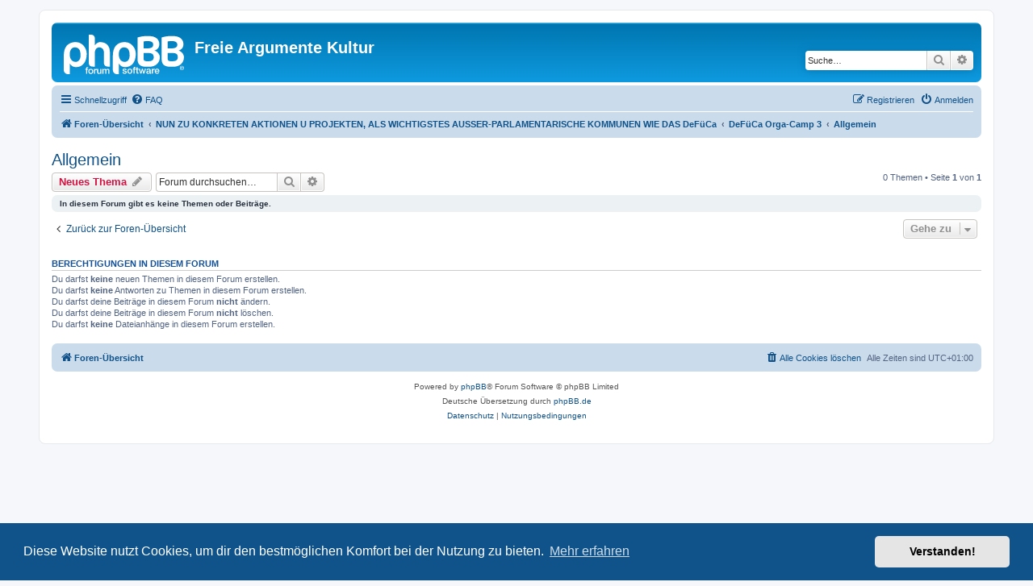

--- FILE ---
content_type: text/html; charset=UTF-8
request_url: https://www.freie-argumente-kultur.net/viewforum.php?f=22&sid=a7d0b7e4cd66954af8e30407ea74efb0
body_size: 59666
content:
<!DOCTYPE html>
<html dir="ltr" lang="de">
<head>
<meta charset="utf-8" />
<meta http-equiv="X-UA-Compatible" content="IE=edge">
<meta name="viewport" content="width=device-width, initial-scale=1" />

<title>Allgemein - Freie Argumente Kultur</title>

	<link rel="alternate" type="application/atom+xml" title="Feed - Freie Argumente Kultur" href="/app.php/feed?sid=0b6b00db0d88a391cd4e43353e3d1a4b">			<link rel="alternate" type="application/atom+xml" title="Feed - Neue Themen" href="/app.php/feed/topics?sid=0b6b00db0d88a391cd4e43353e3d1a4b">	<link rel="alternate" type="application/atom+xml" title="Feed - Aktive Themen" href="/app.php/feed/topics_active?sid=0b6b00db0d88a391cd4e43353e3d1a4b">	<link rel="alternate" type="application/atom+xml" title="Feed - Forum - Allgemein" href="/app.php/feed/forum/22?sid=0b6b00db0d88a391cd4e43353e3d1a4b">		
	<link rel="canonical" href="https://www.freie-argumente-kultur.net/viewforum.php?f=22">

<!--
	phpBB style name: prosilver
	Based on style:   prosilver (this is the default phpBB3 style)
	Original author:  Tom Beddard ( http://www.subBlue.com/ )
	Modified by:
-->

<link href="./assets/css/font-awesome.min.css?assets_version=2" rel="stylesheet">
<link href="./styles/prosilver/theme/stylesheet.css?assets_version=2" rel="stylesheet">
<link href="./styles/prosilver/theme/de/stylesheet.css?assets_version=2" rel="stylesheet">



	<link href="./assets/cookieconsent/cookieconsent.min.css?assets_version=2" rel="stylesheet">

<!--[if lte IE 9]>
	<link href="./styles/prosilver/theme/tweaks.css?assets_version=2" rel="stylesheet">
<![endif]-->





</head>
<body id="phpbb" class="nojs notouch section-viewforum ltr ">


<div id="wrap" class="wrap">
	<a id="top" class="top-anchor" accesskey="t"></a>
	<div id="page-header">
		<div class="headerbar" role="banner">
					<div class="inner">

			<div id="site-description" class="site-description">
		<a id="logo" class="logo" href="./index.php?sid=0b6b00db0d88a391cd4e43353e3d1a4b" title="Foren-Übersicht">
					<span class="site_logo"></span>
				</a>
				<h1>Freie Argumente Kultur</h1>
				<p></p>
				<p class="skiplink"><a href="#start_here">Zum Inhalt</a></p>
			</div>

									<div id="search-box" class="search-box search-header" role="search">
				<form action="./search.php?sid=0b6b00db0d88a391cd4e43353e3d1a4b" method="get" id="search">
				<fieldset>
					<input name="keywords" id="keywords" type="search" maxlength="128" title="Suche nach Wörtern" class="inputbox search tiny" size="20" value="" placeholder="Suche…" />
					<button class="button button-search" type="submit" title="Suche">
						<i class="icon fa-search fa-fw" aria-hidden="true"></i><span class="sr-only">Suche</span>
					</button>
					<a href="./search.php?sid=0b6b00db0d88a391cd4e43353e3d1a4b" class="button button-search-end" title="Erweiterte Suche">
						<i class="icon fa-cog fa-fw" aria-hidden="true"></i><span class="sr-only">Erweiterte Suche</span>
					</a>
					<input type="hidden" name="sid" value="0b6b00db0d88a391cd4e43353e3d1a4b" />

				</fieldset>
				</form>
			</div>
						
			</div>
					</div>
				<div class="navbar" role="navigation">
	<div class="inner">

	<ul id="nav-main" class="nav-main linklist" role="menubar">

		<li id="quick-links" class="quick-links dropdown-container responsive-menu" data-skip-responsive="true">
			<a href="#" class="dropdown-trigger">
				<i class="icon fa-bars fa-fw" aria-hidden="true"></i><span>Schnellzugriff</span>
			</a>
			<div class="dropdown">
				<div class="pointer"><div class="pointer-inner"></div></div>
				<ul class="dropdown-contents" role="menu">
					
											<li class="separator"></li>
																									<li>
								<a href="./search.php?search_id=unanswered&amp;sid=0b6b00db0d88a391cd4e43353e3d1a4b" role="menuitem">
									<i class="icon fa-file-o fa-fw icon-gray" aria-hidden="true"></i><span>Unbeantwortete Themen</span>
								</a>
							</li>
							<li>
								<a href="./search.php?search_id=active_topics&amp;sid=0b6b00db0d88a391cd4e43353e3d1a4b" role="menuitem">
									<i class="icon fa-file-o fa-fw icon-blue" aria-hidden="true"></i><span>Aktive Themen</span>
								</a>
							</li>
							<li class="separator"></li>
							<li>
								<a href="./search.php?sid=0b6b00db0d88a391cd4e43353e3d1a4b" role="menuitem">
									<i class="icon fa-search fa-fw" aria-hidden="true"></i><span>Suche</span>
								</a>
							</li>
					
										<li class="separator"></li>

									</ul>
			</div>
		</li>

				<li data-skip-responsive="true">
			<a href="/app.php/help/faq?sid=0b6b00db0d88a391cd4e43353e3d1a4b" rel="help" title="Häufig gestellte Fragen" role="menuitem">
				<i class="icon fa-question-circle fa-fw" aria-hidden="true"></i><span>FAQ</span>
			</a>
		</li>
						
			<li class="rightside"  data-skip-responsive="true">
			<a href="./ucp.php?mode=login&amp;redirect=viewforum.php%3Ff%3D22&amp;sid=0b6b00db0d88a391cd4e43353e3d1a4b" title="Anmelden" accesskey="x" role="menuitem">
				<i class="icon fa-power-off fa-fw" aria-hidden="true"></i><span>Anmelden</span>
			</a>
		</li>
					<li class="rightside" data-skip-responsive="true">
				<a href="./ucp.php?mode=register&amp;sid=0b6b00db0d88a391cd4e43353e3d1a4b" role="menuitem">
					<i class="icon fa-pencil-square-o  fa-fw" aria-hidden="true"></i><span>Registrieren</span>
				</a>
			</li>
						</ul>

	<ul id="nav-breadcrumbs" class="nav-breadcrumbs linklist navlinks" role="menubar">
				
		
		<li class="breadcrumbs" itemscope itemtype="https://schema.org/BreadcrumbList">

			
							<span class="crumb" itemtype="https://schema.org/ListItem" itemprop="itemListElement" itemscope><a itemprop="item" href="./index.php?sid=0b6b00db0d88a391cd4e43353e3d1a4b" accesskey="h" data-navbar-reference="index"><i class="icon fa-home fa-fw"></i><span itemprop="name">Foren-Übersicht</span></a><meta itemprop="position" content="1" /></span>

											
								<span class="crumb" itemtype="https://schema.org/ListItem" itemprop="itemListElement" itemscope data-forum-id="243"><a itemprop="item" href="./viewforum.php?f=243&amp;sid=0b6b00db0d88a391cd4e43353e3d1a4b"><span itemprop="name">NUN ZU KONKRETEN AKTIONEN U PROJEKTEN, ALS WICHTIGSTES AUSSER-PARLAMENTARISCHE KOMMUNEN WIE DAS DeFüCa</span></a><meta itemprop="position" content="2" /></span>
															
								<span class="crumb" itemtype="https://schema.org/ListItem" itemprop="itemListElement" itemscope data-forum-id="21"><a itemprop="item" href="./viewforum.php?f=21&amp;sid=0b6b00db0d88a391cd4e43353e3d1a4b"><span itemprop="name">DeFüCa Orga-Camp 3</span></a><meta itemprop="position" content="3" /></span>
															
								<span class="crumb" itemtype="https://schema.org/ListItem" itemprop="itemListElement" itemscope data-forum-id="22"><a itemprop="item" href="./viewforum.php?f=22&amp;sid=0b6b00db0d88a391cd4e43353e3d1a4b"><span itemprop="name">Allgemein</span></a><meta itemprop="position" content="4" /></span>
							
					</li>

		
					<li class="rightside responsive-search">
				<a href="./search.php?sid=0b6b00db0d88a391cd4e43353e3d1a4b" title="Zeigt die erweiterten Suchoptionen an" role="menuitem">
					<i class="icon fa-search fa-fw" aria-hidden="true"></i><span class="sr-only">Suche</span>
				</a>
			</li>
			</ul>

	</div>
</div>
	</div>

	
	<a id="start_here" class="anchor"></a>
	<div id="page-body" class="page-body" role="main">
		
		<h2 class="forum-title"><a href="./viewforum.php?f=22&amp;sid=0b6b00db0d88a391cd4e43353e3d1a4b">Allgemein</a></h2>



	<div class="action-bar bar-top">

				
		<a href="./posting.php?mode=post&amp;f=22&amp;sid=0b6b00db0d88a391cd4e43353e3d1a4b" class="button" title="Neues Thema erstellen">
							<span>Neues Thema</span> <i class="icon fa-pencil fa-fw" aria-hidden="true"></i>
					</a>
				
			<div class="search-box" role="search">
			<form method="get" id="forum-search" action="./search.php?sid=0b6b00db0d88a391cd4e43353e3d1a4b">
			<fieldset>
				<input class="inputbox search tiny" type="search" name="keywords" id="search_keywords" size="20" placeholder="Forum durchsuchen…" />
				<button class="button button-search" type="submit" title="Suche">
					<i class="icon fa-search fa-fw" aria-hidden="true"></i><span class="sr-only">Suche</span>
				</button>
				<a href="./search.php?fid%5B%5D=22&amp;sid=0b6b00db0d88a391cd4e43353e3d1a4b" class="button button-search-end" title="Erweiterte Suche">
					<i class="icon fa-cog fa-fw" aria-hidden="true"></i><span class="sr-only">Erweiterte Suche</span>
				</a>
				<input type="hidden" name="fid[0]" value="22" />
<input type="hidden" name="sid" value="0b6b00db0d88a391cd4e43353e3d1a4b" />

			</fieldset>
			</form>
		</div>
	
	<div class="pagination">
				0 Themen
					&bull; Seite <strong>1</strong> von <strong>1</strong>
			</div>

	</div>



		<div class="panel">
		<div class="inner">
		<strong>In diesem Forum gibt es keine Themen oder Beiträge.</strong>
		</div>
	</div>
	


<div class="action-bar actions-jump">
		<p class="jumpbox-return">
		<a href="./index.php?sid=0b6b00db0d88a391cd4e43353e3d1a4b" class="left-box arrow-left" accesskey="r">
			<i class="icon fa-angle-left fa-fw icon-black" aria-hidden="true"></i><span>Zurück zur Foren-Übersicht</span>
		</a>
	</p>
	
		<div class="jumpbox dropdown-container dropdown-container-right dropdown-up dropdown-left dropdown-button-control" id="jumpbox">
			<span title="Gehe zu" class="button button-secondary dropdown-trigger dropdown-select">
				<span>Gehe zu</span>
				<span class="caret"><i class="icon fa-sort-down fa-fw" aria-hidden="true"></i></span>
			</span>
		<div class="dropdown">
			<div class="pointer"><div class="pointer-inner"></div></div>
			<ul class="dropdown-contents">
																				<li><a href="./viewforum.php?f=3&amp;sid=0b6b00db0d88a391cd4e43353e3d1a4b" class="jumpbox-forum-link"> <span> Portal-Bereich MIT &quot;AUFSCHREI-BEREICH GEGEN MANIPULATION&quot; ((noch in Entwicklung))</span></a></li>
																<li><a href="./viewforum.php?f=253&amp;sid=0b6b00db0d88a391cd4e43353e3d1a4b" class="jumpbox-forum-link"> <span> &quot;FrAK-Forum mit KI&quot; für &quot;FrAK ohne Nicht-FrAK!&quot;</span></a></li>
																<li><a href="./viewforum.php?f=255&amp;sid=0b6b00db0d88a391cd4e43353e3d1a4b" class="jumpbox-sub-link"><span class="spacer"></span> <span>&#8627; &nbsp; Andere Themen</span></a></li>
																<li><a href="./viewforum.php?f=256&amp;sid=0b6b00db0d88a391cd4e43353e3d1a4b" class="jumpbox-sub-link"><span class="spacer"></span> <span>&#8627; &nbsp; Entwicklung des FrAK-Forums mit KI</span></a></li>
																<li><a href="./viewforum.php?f=246&amp;sid=0b6b00db0d88a391cd4e43353e3d1a4b" class="jumpbox-forum-link"> <span> Begrüßungsbereich - Welcome area</span></a></li>
																<li><a href="./viewforum.php?f=247&amp;sid=0b6b00db0d88a391cd4e43353e3d1a4b" class="jumpbox-sub-link"><span class="spacer"></span> <span>&#8627; &nbsp; Vorstellung von Menschen - Instruction of people</span></a></li>
																<li><a href="./viewforum.php?f=248&amp;sid=0b6b00db0d88a391cd4e43353e3d1a4b" class="jumpbox-sub-link"><span class="spacer"></span> <span>&#8627; &nbsp; Veranstaltungs-Hinweise</span></a></li>
																<li><a href="./viewforum.php?f=54&amp;sid=0b6b00db0d88a391cd4e43353e3d1a4b" class="jumpbox-cat-link"> <span> Volle Meinungs-Freiheit mit 'Vorhang-System' -- frei dosierter Zugang zu allen Inhalten und AGs</span></a></li>
																<li><a href="./viewforum.php?f=55&amp;sid=0b6b00db0d88a391cd4e43353e3d1a4b" class="jumpbox-sub-link"><span class="spacer"></span> <span>&#8627; &nbsp; System-Theoretisches</span></a></li>
																<li><a href="./viewforum.php?f=56&amp;sid=0b6b00db0d88a391cd4e43353e3d1a4b" class="jumpbox-sub-link"><span class="spacer"></span> <span>&#8627; &nbsp; Inhalts-Bereiche</span></a></li>
																<li><a href="./viewforum.php?f=65&amp;sid=0b6b00db0d88a391cd4e43353e3d1a4b" class="jumpbox-sub-link"><span class="spacer"></span><span class="spacer"></span> <span>&#8627; &nbsp; 'Vorhalle' - Demokratische Offenheits-Theorie</span></a></li>
																<li><a href="./viewforum.php?f=66&amp;sid=0b6b00db0d88a391cd4e43353e3d1a4b" class="jumpbox-sub-link"><span class="spacer"></span><span class="spacer"></span> <span>&#8627; &nbsp; Alles hinter weg-ziehbaren Vorhängen</span></a></li>
																<li><a href="./viewforum.php?f=100&amp;sid=0b6b00db0d88a391cd4e43353e3d1a4b" class="jumpbox-sub-link"><span class="spacer"></span><span class="spacer"></span><span class="spacer"></span> <span>&#8627; &nbsp; Poesie/Gedichte</span></a></li>
																<li><a href="./viewforum.php?f=67&amp;sid=0b6b00db0d88a391cd4e43353e3d1a4b" class="jumpbox-sub-link"><span class="spacer"></span><span class="spacer"></span><span class="spacer"></span> <span>&#8627; &nbsp; Was der Staat zu schlimm finden könnte</span></a></li>
																<li><a href="./viewforum.php?f=68&amp;sid=0b6b00db0d88a391cd4e43353e3d1a4b" class="jumpbox-sub-link"><span class="spacer"></span><span class="spacer"></span><span class="spacer"></span> <span>&#8627; &nbsp; Was man als religiöse Gefühle verletzend empfinden könnte</span></a></li>
																<li><a href="./viewforum.php?f=69&amp;sid=0b6b00db0d88a391cd4e43353e3d1a4b" class="jumpbox-sub-link"><span class="spacer"></span><span class="spacer"></span><span class="spacer"></span> <span>&#8627; &nbsp; Was man als sexuell anstößig empfinden könnte</span></a></li>
																<li><a href="./viewforum.php?f=70&amp;sid=0b6b00db0d88a391cd4e43353e3d1a4b" class="jumpbox-sub-link"><span class="spacer"></span><span class="spacer"></span><span class="spacer"></span> <span>&#8627; &nbsp; Was man als zu gewaltsam empfinden könnte</span></a></li>
																<li><a href="./viewforum.php?f=71&amp;sid=0b6b00db0d88a391cd4e43353e3d1a4b" class="jumpbox-sub-link"><span class="spacer"></span><span class="spacer"></span><span class="spacer"></span> <span>&#8627; &nbsp; Was man als zu unästhetisch empfinden könnte</span></a></li>
																<li><a href="./viewforum.php?f=72&amp;sid=0b6b00db0d88a391cd4e43353e3d1a4b" class="jumpbox-sub-link"><span class="spacer"></span><span class="spacer"></span><span class="spacer"></span> <span>&#8627; &nbsp; Unerlaubte Utopien?</span></a></li>
																<li><a href="./viewforum.php?f=73&amp;sid=0b6b00db0d88a391cd4e43353e3d1a4b" class="jumpbox-sub-link"><span class="spacer"></span><span class="spacer"></span><span class="spacer"></span> <span>&#8627; &nbsp; Zu wilde Fantasien?</span></a></li>
																<li><a href="./viewforum.php?f=74&amp;sid=0b6b00db0d88a391cd4e43353e3d1a4b" class="jumpbox-sub-link"><span class="spacer"></span><span class="spacer"></span><span class="spacer"></span> <span>&#8627; &nbsp; Was man als zu unwissenschaftlich ablehnen mag</span></a></li>
																<li><a href="./viewforum.php?f=57&amp;sid=0b6b00db0d88a391cd4e43353e3d1a4b" class="jumpbox-sub-link"><span class="spacer"></span> <span>&#8627; &nbsp; Arbeits-Gruppen AGs</span></a></li>
																<li><a href="./viewforum.php?f=58&amp;sid=0b6b00db0d88a391cd4e43353e3d1a4b" class="jumpbox-sub-link"><span class="spacer"></span><span class="spacer"></span> <span>&#8627; &nbsp; Freie Argumente-Kultur FrAK</span></a></li>
																<li><a href="./viewforum.php?f=75&amp;sid=0b6b00db0d88a391cd4e43353e3d1a4b" class="jumpbox-sub-link"><span class="spacer"></span><span class="spacer"></span><span class="spacer"></span> <span>&#8627; &nbsp; Allgemein</span></a></li>
																<li><a href="./viewforum.php?f=76&amp;sid=0b6b00db0d88a391cd4e43353e3d1a4b" class="jumpbox-sub-link"><span class="spacer"></span><span class="spacer"></span><span class="spacer"></span> <span>&#8627; &nbsp; Mitteilungen</span></a></li>
																<li><a href="./viewforum.php?f=59&amp;sid=0b6b00db0d88a391cd4e43353e3d1a4b" class="jumpbox-sub-link"><span class="spacer"></span><span class="spacer"></span> <span>&#8627; &nbsp; IT</span></a></li>
																<li><a href="./viewforum.php?f=78&amp;sid=0b6b00db0d88a391cd4e43353e3d1a4b" class="jumpbox-sub-link"><span class="spacer"></span><span class="spacer"></span><span class="spacer"></span> <span>&#8627; &nbsp; Allgemein</span></a></li>
																<li><a href="./viewforum.php?f=79&amp;sid=0b6b00db0d88a391cd4e43353e3d1a4b" class="jumpbox-sub-link"><span class="spacer"></span><span class="spacer"></span><span class="spacer"></span> <span>&#8627; &nbsp; Mitteilungen</span></a></li>
																<li><a href="./viewforum.php?f=60&amp;sid=0b6b00db0d88a391cd4e43353e3d1a4b" class="jumpbox-sub-link"><span class="spacer"></span><span class="spacer"></span> <span>&#8627; &nbsp; Autarkie - Ganzheitl. Perma-Kultur</span></a></li>
																<li><a href="./viewforum.php?f=81&amp;sid=0b6b00db0d88a391cd4e43353e3d1a4b" class="jumpbox-sub-link"><span class="spacer"></span><span class="spacer"></span><span class="spacer"></span> <span>&#8627; &nbsp; Allgemein</span></a></li>
																<li><a href="./viewforum.php?f=82&amp;sid=0b6b00db0d88a391cd4e43353e3d1a4b" class="jumpbox-sub-link"><span class="spacer"></span><span class="spacer"></span><span class="spacer"></span> <span>&#8627; &nbsp; Mitteilungen</span></a></li>
																<li><a href="./viewforum.php?f=61&amp;sid=0b6b00db0d88a391cd4e43353e3d1a4b" class="jumpbox-sub-link"><span class="spacer"></span><span class="spacer"></span> <span>&#8627; &nbsp; Corona</span></a></li>
																<li><a href="./viewforum.php?f=84&amp;sid=0b6b00db0d88a391cd4e43353e3d1a4b" class="jumpbox-sub-link"><span class="spacer"></span><span class="spacer"></span><span class="spacer"></span> <span>&#8627; &nbsp; Allgemein</span></a></li>
																<li><a href="./viewforum.php?f=85&amp;sid=0b6b00db0d88a391cd4e43353e3d1a4b" class="jumpbox-sub-link"><span class="spacer"></span><span class="spacer"></span><span class="spacer"></span> <span>&#8627; &nbsp; Mitteilungen</span></a></li>
																<li><a href="./viewforum.php?f=62&amp;sid=0b6b00db0d88a391cd4e43353e3d1a4b" class="jumpbox-sub-link"><span class="spacer"></span><span class="spacer"></span> <span>&#8627; &nbsp; Inner-systemische Reformen</span></a></li>
																<li><a href="./viewforum.php?f=87&amp;sid=0b6b00db0d88a391cd4e43353e3d1a4b" class="jumpbox-sub-link"><span class="spacer"></span><span class="spacer"></span><span class="spacer"></span> <span>&#8627; &nbsp; Allgemein</span></a></li>
																<li><a href="./viewforum.php?f=88&amp;sid=0b6b00db0d88a391cd4e43353e3d1a4b" class="jumpbox-sub-link"><span class="spacer"></span><span class="spacer"></span><span class="spacer"></span> <span>&#8627; &nbsp; Mitteilungen</span></a></li>
																<li><a href="./viewforum.php?f=63&amp;sid=0b6b00db0d88a391cd4e43353e3d1a4b" class="jumpbox-sub-link"><span class="spacer"></span><span class="spacer"></span> <span>&#8627; &nbsp; Außer-systemischer Wandel bzw. Metamorphose</span></a></li>
																<li><a href="./viewforum.php?f=90&amp;sid=0b6b00db0d88a391cd4e43353e3d1a4b" class="jumpbox-sub-link"><span class="spacer"></span><span class="spacer"></span><span class="spacer"></span> <span>&#8627; &nbsp; Allgemein</span></a></li>
																<li><a href="./viewforum.php?f=91&amp;sid=0b6b00db0d88a391cd4e43353e3d1a4b" class="jumpbox-sub-link"><span class="spacer"></span><span class="spacer"></span><span class="spacer"></span> <span>&#8627; &nbsp; Mitteilungen</span></a></li>
																<li><a href="./viewforum.php?f=64&amp;sid=0b6b00db0d88a391cd4e43353e3d1a4b" class="jumpbox-sub-link"><span class="spacer"></span><span class="spacer"></span> <span>&#8627; &nbsp; Lebens-Schule</span></a></li>
																<li><a href="./viewforum.php?f=93&amp;sid=0b6b00db0d88a391cd4e43353e3d1a4b" class="jumpbox-sub-link"><span class="spacer"></span><span class="spacer"></span><span class="spacer"></span> <span>&#8627; &nbsp; Allgemein</span></a></li>
																<li><a href="./viewforum.php?f=94&amp;sid=0b6b00db0d88a391cd4e43353e3d1a4b" class="jumpbox-sub-link"><span class="spacer"></span><span class="spacer"></span><span class="spacer"></span> <span>&#8627; &nbsp; Mitteilungen</span></a></li>
																<li><a href="./viewforum.php?f=101&amp;sid=0b6b00db0d88a391cd4e43353e3d1a4b" class="jumpbox-sub-link"><span class="spacer"></span><span class="spacer"></span> <span>&#8627; &nbsp; Transformations-Umgang mit Geld u Vermögen, Land-Befreiung etc</span></a></li>
																<li><a href="./viewforum.php?f=102&amp;sid=0b6b00db0d88a391cd4e43353e3d1a4b" class="jumpbox-sub-link"><span class="spacer"></span><span class="spacer"></span><span class="spacer"></span> <span>&#8627; &nbsp; Allgemein</span></a></li>
																<li><a href="./viewforum.php?f=103&amp;sid=0b6b00db0d88a391cd4e43353e3d1a4b" class="jumpbox-sub-link"><span class="spacer"></span><span class="spacer"></span><span class="spacer"></span> <span>&#8627; &nbsp; Mitteilungen</span></a></li>
																<li><a href="./viewforum.php?f=106&amp;sid=0b6b00db0d88a391cd4e43353e3d1a4b" class="jumpbox-sub-link"><span class="spacer"></span><span class="spacer"></span> <span>&#8627; &nbsp; &quot;Terrania&quot;, das &quot;Bündnis freier Menschen für freie Erde&quot; statt Staats-Strukturen</span></a></li>
																<li><a href="./viewforum.php?f=107&amp;sid=0b6b00db0d88a391cd4e43353e3d1a4b" class="jumpbox-sub-link"><span class="spacer"></span><span class="spacer"></span><span class="spacer"></span> <span>&#8627; &nbsp; Allgemein</span></a></li>
																<li><a href="./viewforum.php?f=108&amp;sid=0b6b00db0d88a391cd4e43353e3d1a4b" class="jumpbox-sub-link"><span class="spacer"></span><span class="spacer"></span><span class="spacer"></span> <span>&#8627; &nbsp; Mitteilungen</span></a></li>
																<li><a href="./viewforum.php?f=110&amp;sid=0b6b00db0d88a391cd4e43353e3d1a4b" class="jumpbox-sub-link"><span class="spacer"></span><span class="spacer"></span> <span>&#8627; &nbsp; &quot;&quot;NS4F&quot; u &quot;Weltrat der Weisen&quot;: Soziobiologie, &quot;Wohlfühl-Stimme&quot;, &quot;aufgeklärte Schenker-Bonobo-Kommunen&quot; usw</span></a></li>
																<li><a href="./viewforum.php?f=112&amp;sid=0b6b00db0d88a391cd4e43353e3d1a4b" class="jumpbox-sub-link"><span class="spacer"></span><span class="spacer"></span><span class="spacer"></span> <span>&#8627; &nbsp; Allgemein</span></a></li>
																<li><a href="./viewforum.php?f=113&amp;sid=0b6b00db0d88a391cd4e43353e3d1a4b" class="jumpbox-sub-link"><span class="spacer"></span><span class="spacer"></span><span class="spacer"></span> <span>&#8627; &nbsp; Mitteilungen</span></a></li>
																<li><a href="./viewforum.php?f=111&amp;sid=0b6b00db0d88a391cd4e43353e3d1a4b" class="jumpbox-sub-link"><span class="spacer"></span><span class="spacer"></span> <span>&#8627; &nbsp; &quot;F4F&quot; u &quot;XR (Radicals)&quot;: &quot;Satyagraha fürs (Über-)Leben&quot; im Sinne von Gandhi?</span></a></li>
																<li><a href="./viewforum.php?f=115&amp;sid=0b6b00db0d88a391cd4e43353e3d1a4b" class="jumpbox-sub-link"><span class="spacer"></span><span class="spacer"></span><span class="spacer"></span> <span>&#8627; &nbsp; Allgemein</span></a></li>
																<li><a href="./viewforum.php?f=116&amp;sid=0b6b00db0d88a391cd4e43353e3d1a4b" class="jumpbox-sub-link"><span class="spacer"></span><span class="spacer"></span><span class="spacer"></span> <span>&#8627; &nbsp; Mitteilungen</span></a></li>
																<li><a href="./viewforum.php?f=118&amp;sid=0b6b00db0d88a391cd4e43353e3d1a4b" class="jumpbox-sub-link"><span class="spacer"></span><span class="spacer"></span> <span>&#8627; &nbsp; &quot;Querdenker&quot;, &quot;Gerade-&quot; u &quot;Weiterdenker&quot;: emanzipative Schnitt-Mengen nutzen</span></a></li>
																<li><a href="./viewforum.php?f=123&amp;sid=0b6b00db0d88a391cd4e43353e3d1a4b" class="jumpbox-sub-link"><span class="spacer"></span><span class="spacer"></span><span class="spacer"></span> <span>&#8627; &nbsp; Allgemein</span></a></li>
																<li><a href="./viewforum.php?f=124&amp;sid=0b6b00db0d88a391cd4e43353e3d1a4b" class="jumpbox-sub-link"><span class="spacer"></span><span class="spacer"></span><span class="spacer"></span> <span>&#8627; &nbsp; Mitteilungen</span></a></li>
																<li><a href="./viewforum.php?f=119&amp;sid=0b6b00db0d88a391cd4e43353e3d1a4b" class="jumpbox-sub-link"><span class="spacer"></span><span class="spacer"></span> <span>&#8627; &nbsp; Die &quot;Gandhi-Nachfolge-Bewegung&quot;, &quot;Arche&quot; etc.: gläubige Anarcho-Kommunisten</span></a></li>
																<li><a href="./viewforum.php?f=120&amp;sid=0b6b00db0d88a391cd4e43353e3d1a4b" class="jumpbox-sub-link"><span class="spacer"></span><span class="spacer"></span><span class="spacer"></span> <span>&#8627; &nbsp; Allgemein</span></a></li>
																<li><a href="./viewforum.php?f=121&amp;sid=0b6b00db0d88a391cd4e43353e3d1a4b" class="jumpbox-sub-link"><span class="spacer"></span><span class="spacer"></span><span class="spacer"></span> <span>&#8627; &nbsp; Mitteilungen</span></a></li>
																<li><a href="./viewforum.php?f=126&amp;sid=0b6b00db0d88a391cd4e43353e3d1a4b" class="jumpbox-sub-link"><span class="spacer"></span><span class="spacer"></span> <span>&#8627; &nbsp; FreieArgumenteKultur(FrAK)-Partei</span></a></li>
																<li><a href="./viewforum.php?f=128&amp;sid=0b6b00db0d88a391cd4e43353e3d1a4b" class="jumpbox-sub-link"><span class="spacer"></span><span class="spacer"></span><span class="spacer"></span> <span>&#8627; &nbsp; Allgemein</span></a></li>
																<li><a href="./viewforum.php?f=129&amp;sid=0b6b00db0d88a391cd4e43353e3d1a4b" class="jumpbox-sub-link"><span class="spacer"></span><span class="spacer"></span><span class="spacer"></span> <span>&#8627; &nbsp; Mitteilungen</span></a></li>
																<li><a href="./viewforum.php?f=127&amp;sid=0b6b00db0d88a391cd4e43353e3d1a4b" class="jumpbox-sub-link"><span class="spacer"></span><span class="spacer"></span> <span>&#8627; &nbsp; &quot;H.e.l.f.a&quot;, &quot;Schenker-Bewegung&quot; u Wesens-Verwandtes</span></a></li>
																<li><a href="./viewforum.php?f=131&amp;sid=0b6b00db0d88a391cd4e43353e3d1a4b" class="jumpbox-sub-link"><span class="spacer"></span><span class="spacer"></span><span class="spacer"></span> <span>&#8627; &nbsp; Allgemein</span></a></li>
																<li><a href="./viewforum.php?f=132&amp;sid=0b6b00db0d88a391cd4e43353e3d1a4b" class="jumpbox-sub-link"><span class="spacer"></span><span class="spacer"></span><span class="spacer"></span> <span>&#8627; &nbsp; Mitteilungen</span></a></li>
																<li><a href="./viewforum.php?f=134&amp;sid=0b6b00db0d88a391cd4e43353e3d1a4b" class="jumpbox-sub-link"><span class="spacer"></span><span class="spacer"></span> <span>&#8627; &nbsp; &quot;Erd-Charta&quot;-Initiative</span></a></li>
																<li><a href="./viewforum.php?f=135&amp;sid=0b6b00db0d88a391cd4e43353e3d1a4b" class="jumpbox-sub-link"><span class="spacer"></span><span class="spacer"></span><span class="spacer"></span> <span>&#8627; &nbsp; Allgemein</span></a></li>
																<li><a href="./viewforum.php?f=136&amp;sid=0b6b00db0d88a391cd4e43353e3d1a4b" class="jumpbox-sub-link"><span class="spacer"></span><span class="spacer"></span><span class="spacer"></span> <span>&#8627; &nbsp; Mitteilungen</span></a></li>
																<li><a href="./viewforum.php?f=151&amp;sid=0b6b00db0d88a391cd4e43353e3d1a4b" class="jumpbox-sub-link"><span class="spacer"></span><span class="spacer"></span> <span>&#8627; &nbsp; Truthparency International</span></a></li>
																<li><a href="./viewforum.php?f=152&amp;sid=0b6b00db0d88a391cd4e43353e3d1a4b" class="jumpbox-sub-link"><span class="spacer"></span><span class="spacer"></span><span class="spacer"></span> <span>&#8627; &nbsp; Allgemein</span></a></li>
																<li><a href="./viewforum.php?f=153&amp;sid=0b6b00db0d88a391cd4e43353e3d1a4b" class="jumpbox-sub-link"><span class="spacer"></span><span class="spacer"></span><span class="spacer"></span> <span>&#8627; &nbsp; Mitteilungen</span></a></li>
																<li><a href="./viewforum.php?f=157&amp;sid=0b6b00db0d88a391cd4e43353e3d1a4b" class="jumpbox-sub-link"><span class="spacer"></span><span class="spacer"></span> <span>&#8627; &nbsp; AG über das Verhältnis zw Einzel-Aktionen und Struktur-Wandel</span></a></li>
																<li><a href="./viewforum.php?f=158&amp;sid=0b6b00db0d88a391cd4e43353e3d1a4b" class="jumpbox-sub-link"><span class="spacer"></span><span class="spacer"></span><span class="spacer"></span> <span>&#8627; &nbsp; Allgemein</span></a></li>
																<li><a href="./viewforum.php?f=159&amp;sid=0b6b00db0d88a391cd4e43353e3d1a4b" class="jumpbox-sub-link"><span class="spacer"></span><span class="spacer"></span><span class="spacer"></span> <span>&#8627; &nbsp; Mitteilungen</span></a></li>
																<li><a href="./viewforum.php?f=161&amp;sid=0b6b00db0d88a391cd4e43353e3d1a4b" class="jumpbox-sub-link"><span class="spacer"></span><span class="spacer"></span> <span>&#8627; &nbsp; AG Veranstaltungs-Hinweise</span></a></li>
																<li><a href="./viewforum.php?f=162&amp;sid=0b6b00db0d88a391cd4e43353e3d1a4b" class="jumpbox-sub-link"><span class="spacer"></span><span class="spacer"></span><span class="spacer"></span> <span>&#8627; &nbsp; Allgemein</span></a></li>
																<li><a href="./viewforum.php?f=163&amp;sid=0b6b00db0d88a391cd4e43353e3d1a4b" class="jumpbox-sub-link"><span class="spacer"></span><span class="spacer"></span><span class="spacer"></span> <span>&#8627; &nbsp; Mitteilungen</span></a></li>
																<li><a href="./viewforum.php?f=166&amp;sid=0b6b00db0d88a391cd4e43353e3d1a4b" class="jumpbox-sub-link"><span class="spacer"></span><span class="spacer"></span> <span>&#8627; &nbsp; AG Organisations-Strukturen</span></a></li>
																<li><a href="./viewforum.php?f=167&amp;sid=0b6b00db0d88a391cd4e43353e3d1a4b" class="jumpbox-sub-link"><span class="spacer"></span><span class="spacer"></span><span class="spacer"></span> <span>&#8627; &nbsp; Allgemein</span></a></li>
																<li><a href="./viewforum.php?f=168&amp;sid=0b6b00db0d88a391cd4e43353e3d1a4b" class="jumpbox-sub-link"><span class="spacer"></span><span class="spacer"></span><span class="spacer"></span> <span>&#8627; &nbsp; Mitteilungen</span></a></li>
																<li><a href="./viewforum.php?f=205&amp;sid=0b6b00db0d88a391cd4e43353e3d1a4b" class="jumpbox-sub-link"><span class="spacer"></span><span class="spacer"></span> <span>&#8627; &nbsp; AG Vegetarismus - Veganismus - Fleisch-Essen</span></a></li>
																<li><a href="./viewforum.php?f=206&amp;sid=0b6b00db0d88a391cd4e43353e3d1a4b" class="jumpbox-sub-link"><span class="spacer"></span><span class="spacer"></span><span class="spacer"></span> <span>&#8627; &nbsp; Öffentliche Diskussion</span></a></li>
																<li><a href="./viewforum.php?f=207&amp;sid=0b6b00db0d88a391cd4e43353e3d1a4b" class="jumpbox-sub-link"><span class="spacer"></span><span class="spacer"></span><span class="spacer"></span> <span>&#8627; &nbsp; Mitteilungen</span></a></li>
																<li><a href="./viewforum.php?f=209&amp;sid=0b6b00db0d88a391cd4e43353e3d1a4b" class="jumpbox-sub-link"><span class="spacer"></span><span class="spacer"></span> <span>&#8627; &nbsp; AG für möglichst unideologischen u inklusiven Anti-Faschismus</span></a></li>
																<li><a href="./viewforum.php?f=210&amp;sid=0b6b00db0d88a391cd4e43353e3d1a4b" class="jumpbox-sub-link"><span class="spacer"></span><span class="spacer"></span><span class="spacer"></span> <span>&#8627; &nbsp; Öffentliche Diskussion</span></a></li>
																<li><a href="./viewforum.php?f=211&amp;sid=0b6b00db0d88a391cd4e43353e3d1a4b" class="jumpbox-sub-link"><span class="spacer"></span><span class="spacer"></span><span class="spacer"></span> <span>&#8627; &nbsp; Mitteilungen</span></a></li>
																<li><a href="./viewforum.php?f=213&amp;sid=0b6b00db0d88a391cd4e43353e3d1a4b" class="jumpbox-sub-link"><span class="spacer"></span><span class="spacer"></span> <span>&#8627; &nbsp; AG für möglichst unideologischen u inklusiven Anti-Rassismus</span></a></li>
																<li><a href="./viewforum.php?f=214&amp;sid=0b6b00db0d88a391cd4e43353e3d1a4b" class="jumpbox-sub-link"><span class="spacer"></span><span class="spacer"></span><span class="spacer"></span> <span>&#8627; &nbsp; Öffentliche Diskussion</span></a></li>
																<li><a href="./viewforum.php?f=215&amp;sid=0b6b00db0d88a391cd4e43353e3d1a4b" class="jumpbox-sub-link"><span class="spacer"></span><span class="spacer"></span><span class="spacer"></span> <span>&#8627; &nbsp; Mitteilungen</span></a></li>
																<li><a href="./viewforum.php?f=217&amp;sid=0b6b00db0d88a391cd4e43353e3d1a4b" class="jumpbox-sub-link"><span class="spacer"></span><span class="spacer"></span> <span>&#8627; &nbsp; AG für möglichst unideologische und inklusive Geschlechter-Emanzipation</span></a></li>
																<li><a href="./viewforum.php?f=218&amp;sid=0b6b00db0d88a391cd4e43353e3d1a4b" class="jumpbox-sub-link"><span class="spacer"></span><span class="spacer"></span><span class="spacer"></span> <span>&#8627; &nbsp; Öffentliche Diskussion</span></a></li>
																<li><a href="./viewforum.php?f=219&amp;sid=0b6b00db0d88a391cd4e43353e3d1a4b" class="jumpbox-sub-link"><span class="spacer"></span><span class="spacer"></span><span class="spacer"></span> <span>&#8627; &nbsp; Mitteilungen</span></a></li>
																<li><a href="./viewforum.php?f=221&amp;sid=0b6b00db0d88a391cd4e43353e3d1a4b" class="jumpbox-sub-link"><span class="spacer"></span><span class="spacer"></span> <span>&#8627; &nbsp; Freilernen Marburg Ostkreis</span></a></li>
																<li><a href="./viewforum.php?f=222&amp;sid=0b6b00db0d88a391cd4e43353e3d1a4b" class="jumpbox-sub-link"><span class="spacer"></span><span class="spacer"></span><span class="spacer"></span> <span>&#8627; &nbsp; Öffentliche Diskussion</span></a></li>
																<li><a href="./viewforum.php?f=223&amp;sid=0b6b00db0d88a391cd4e43353e3d1a4b" class="jumpbox-sub-link"><span class="spacer"></span><span class="spacer"></span><span class="spacer"></span> <span>&#8627; &nbsp; Mitteilungen</span></a></li>
																<li><a href="./viewforum.php?f=226&amp;sid=0b6b00db0d88a391cd4e43353e3d1a4b" class="jumpbox-sub-link"><span class="spacer"></span><span class="spacer"></span> <span>&#8627; &nbsp; Kompetenz-Partei</span></a></li>
																<li><a href="./viewforum.php?f=227&amp;sid=0b6b00db0d88a391cd4e43353e3d1a4b" class="jumpbox-sub-link"><span class="spacer"></span><span class="spacer"></span><span class="spacer"></span> <span>&#8627; &nbsp; Öffentliche Diskussion</span></a></li>
																<li><a href="./viewforum.php?f=228&amp;sid=0b6b00db0d88a391cd4e43353e3d1a4b" class="jumpbox-sub-link"><span class="spacer"></span><span class="spacer"></span><span class="spacer"></span> <span>&#8627; &nbsp; Mitteilungen</span></a></li>
																<li><a href="./viewforum.php?f=230&amp;sid=0b6b00db0d88a391cd4e43353e3d1a4b" class="jumpbox-sub-link"><span class="spacer"></span><span class="spacer"></span> <span>&#8627; &nbsp; AG Autonomer Pflege-Ort</span></a></li>
																<li><a href="./viewforum.php?f=231&amp;sid=0b6b00db0d88a391cd4e43353e3d1a4b" class="jumpbox-sub-link"><span class="spacer"></span><span class="spacer"></span><span class="spacer"></span> <span>&#8627; &nbsp; Öffentliche Diskussion u Vorschläge</span></a></li>
																<li><a href="./viewforum.php?f=232&amp;sid=0b6b00db0d88a391cd4e43353e3d1a4b" class="jumpbox-sub-link"><span class="spacer"></span><span class="spacer"></span><span class="spacer"></span> <span>&#8627; &nbsp; Mitteilungen</span></a></li>
																<li><a href="./viewforum.php?f=99&amp;sid=0b6b00db0d88a391cd4e43353e3d1a4b" class="jumpbox-forum-link"> <span> Schlüssel-Arbeits-Gruppen(AGs)</span></a></li>
																<li><a href="./viewforum.php?f=5&amp;sid=0b6b00db0d88a391cd4e43353e3d1a4b" class="jumpbox-sub-link"><span class="spacer"></span> <span>&#8627; &nbsp; Friedens-Agentur</span></a></li>
																<li><a href="./viewforum.php?f=35&amp;sid=0b6b00db0d88a391cd4e43353e3d1a4b" class="jumpbox-sub-link"><span class="spacer"></span><span class="spacer"></span> <span>&#8627; &nbsp; Allgemein</span></a></li>
																<li><a href="./viewforum.php?f=36&amp;sid=0b6b00db0d88a391cd4e43353e3d1a4b" class="jumpbox-sub-link"><span class="spacer"></span><span class="spacer"></span> <span>&#8627; &nbsp; Mitteilungen</span></a></li>
																<li><a href="./viewforum.php?f=200&amp;sid=0b6b00db0d88a391cd4e43353e3d1a4b" class="jumpbox-sub-link"><span class="spacer"></span><span class="spacer"></span><span class="spacer"></span> <span>&#8627; &nbsp; Methoden-Tool-Box der FriedAG</span></a></li>
																<li><a href="./viewforum.php?f=50&amp;sid=0b6b00db0d88a391cd4e43353e3d1a4b" class="jumpbox-sub-link"><span class="spacer"></span> <span>&#8627; &nbsp; Systemische Alternative</span></a></li>
																<li><a href="./viewforum.php?f=51&amp;sid=0b6b00db0d88a391cd4e43353e3d1a4b" class="jumpbox-sub-link"><span class="spacer"></span><span class="spacer"></span> <span>&#8627; &nbsp; Allgemein</span></a></li>
																<li><a href="./viewforum.php?f=52&amp;sid=0b6b00db0d88a391cd4e43353e3d1a4b" class="jumpbox-sub-link"><span class="spacer"></span><span class="spacer"></span> <span>&#8627; &nbsp; Mitteilungen</span></a></li>
																<li><a href="./viewforum.php?f=46&amp;sid=0b6b00db0d88a391cd4e43353e3d1a4b" class="jumpbox-sub-link"><span class="spacer"></span> <span>&#8627; &nbsp; Globale Vernetzung</span></a></li>
																<li><a href="./viewforum.php?f=47&amp;sid=0b6b00db0d88a391cd4e43353e3d1a4b" class="jumpbox-sub-link"><span class="spacer"></span><span class="spacer"></span> <span>&#8627; &nbsp; Allgemein</span></a></li>
																<li><a href="./viewforum.php?f=48&amp;sid=0b6b00db0d88a391cd4e43353e3d1a4b" class="jumpbox-sub-link"><span class="spacer"></span><span class="spacer"></span> <span>&#8627; &nbsp; Mitteilungen</span></a></li>
																<li><a href="./viewforum.php?f=243&amp;sid=0b6b00db0d88a391cd4e43353e3d1a4b" class="jumpbox-cat-link"> <span> NUN ZU KONKRETEN AKTIONEN U PROJEKTEN, ALS WICHTIGSTES AUSSER-PARLAMENTARISCHE KOMMUNEN WIE DAS DeFüCa</span></a></li>
																<li><a href="./viewforum.php?f=242&amp;sid=0b6b00db0d88a391cd4e43353e3d1a4b" class="jumpbox-sub-link"><span class="spacer"></span> <span>&#8627; &nbsp; Friedens- und Demokratie-Camp</span></a></li>
																<li><a href="./viewforum.php?f=244&amp;sid=0b6b00db0d88a391cd4e43353e3d1a4b" class="jumpbox-sub-link"><span class="spacer"></span><span class="spacer"></span> <span>&#8627; &nbsp; Vorstellung</span></a></li>
																<li><a href="./viewforum.php?f=245&amp;sid=0b6b00db0d88a391cd4e43353e3d1a4b" class="jumpbox-sub-link"><span class="spacer"></span><span class="spacer"></span> <span>&#8627; &nbsp; Mitteilungen</span></a></li>
																<li><a href="./viewforum.php?f=2&amp;sid=0b6b00db0d88a391cd4e43353e3d1a4b" class="jumpbox-sub-link"><span class="spacer"></span> <span>&#8627; &nbsp; Das &quot;Demokratie-Fürsorge-Camp (DeFüCa)&quot; als Gesamt-Projekt</span></a></li>
																<li><a href="./viewforum.php?f=9&amp;sid=0b6b00db0d88a391cd4e43353e3d1a4b" class="jumpbox-sub-link"><span class="spacer"></span><span class="spacer"></span> <span>&#8627; &nbsp; Allgemein</span></a></li>
																<li><a href="./viewforum.php?f=234&amp;sid=0b6b00db0d88a391cd4e43353e3d1a4b" class="jumpbox-sub-link"><span class="spacer"></span><span class="spacer"></span> <span>&#8627; &nbsp; Mitteilungen</span></a></li>
																<li><a href="./viewforum.php?f=11&amp;sid=0b6b00db0d88a391cd4e43353e3d1a4b" class="jumpbox-sub-link"><span class="spacer"></span> <span>&#8627; &nbsp; DeFüCa Orga-Camp 1</span></a></li>
																<li><a href="./viewforum.php?f=20&amp;sid=0b6b00db0d88a391cd4e43353e3d1a4b" class="jumpbox-sub-link"><span class="spacer"></span><span class="spacer"></span> <span>&#8627; &nbsp; Vorstellung</span></a></li>
																<li><a href="./viewforum.php?f=12&amp;sid=0b6b00db0d88a391cd4e43353e3d1a4b" class="jumpbox-sub-link"><span class="spacer"></span><span class="spacer"></span> <span>&#8627; &nbsp; Öffentlicher Bereich</span></a></li>
																<li><a href="./viewforum.php?f=13&amp;sid=0b6b00db0d88a391cd4e43353e3d1a4b" class="jumpbox-sub-link"><span class="spacer"></span><span class="spacer"></span> <span>&#8627; &nbsp; Mitteilungen</span></a></li>
																<li><a href="./viewforum.php?f=14&amp;sid=0b6b00db0d88a391cd4e43353e3d1a4b" class="jumpbox-sub-link"><span class="spacer"></span> <span>&#8627; &nbsp; DeFüCa Orga-Camp 2</span></a></li>
																<li><a href="./viewforum.php?f=97&amp;sid=0b6b00db0d88a391cd4e43353e3d1a4b" class="jumpbox-sub-link"><span class="spacer"></span><span class="spacer"></span> <span>&#8627; &nbsp; Vorstellung</span></a></li>
																<li><a href="./viewforum.php?f=15&amp;sid=0b6b00db0d88a391cd4e43353e3d1a4b" class="jumpbox-sub-link"><span class="spacer"></span><span class="spacer"></span> <span>&#8627; &nbsp; Öffentlicher Bereich</span></a></li>
																<li><a href="./viewforum.php?f=17&amp;sid=0b6b00db0d88a391cd4e43353e3d1a4b" class="jumpbox-sub-link"><span class="spacer"></span><span class="spacer"></span><span class="spacer"></span> <span>&#8627; &nbsp; Allgemein</span></a></li>
																<li><a href="./viewforum.php?f=18&amp;sid=0b6b00db0d88a391cd4e43353e3d1a4b" class="jumpbox-sub-link"><span class="spacer"></span><span class="spacer"></span><span class="spacer"></span> <span>&#8627; &nbsp; Mitteilungen</span></a></li>
																<li><a href="./viewforum.php?f=96&amp;sid=0b6b00db0d88a391cd4e43353e3d1a4b" class="jumpbox-sub-link"><span class="spacer"></span><span class="spacer"></span> <span>&#8627; &nbsp; Mitteilungen</span></a></li>
																<li><a href="./viewforum.php?f=21&amp;sid=0b6b00db0d88a391cd4e43353e3d1a4b" class="jumpbox-sub-link"><span class="spacer"></span> <span>&#8627; &nbsp; DeFüCa Orga-Camp 3</span></a></li>
																<li><a href="./viewforum.php?f=98&amp;sid=0b6b00db0d88a391cd4e43353e3d1a4b" class="jumpbox-sub-link"><span class="spacer"></span><span class="spacer"></span> <span>&#8627; &nbsp; Vorstellung</span></a></li>
																<li><a href="./viewforum.php?f=22&amp;sid=0b6b00db0d88a391cd4e43353e3d1a4b" class="jumpbox-sub-link"><span class="spacer"></span><span class="spacer"></span> <span>&#8627; &nbsp; Allgemein</span></a></li>
																<li><a href="./viewforum.php?f=23&amp;sid=0b6b00db0d88a391cd4e43353e3d1a4b" class="jumpbox-sub-link"><span class="spacer"></span><span class="spacer"></span> <span>&#8627; &nbsp; Mitteilungen</span></a></li>
																<li><a href="./viewforum.php?f=24&amp;sid=0b6b00db0d88a391cd4e43353e3d1a4b" class="jumpbox-sub-link"><span class="spacer"></span><span class="spacer"></span> <span>&#8627; &nbsp; Interner Bereich</span></a></li>
																<li><a href="./viewforum.php?f=25&amp;sid=0b6b00db0d88a391cd4e43353e3d1a4b" class="jumpbox-sub-link"><span class="spacer"></span><span class="spacer"></span><span class="spacer"></span> <span>&#8627; &nbsp; Vorstellung</span></a></li>
																<li><a href="./viewforum.php?f=26&amp;sid=0b6b00db0d88a391cd4e43353e3d1a4b" class="jumpbox-sub-link"><span class="spacer"></span> <span>&#8627; &nbsp; DeFüCa Orga-Camp 4</span></a></li>
																<li><a href="./viewforum.php?f=27&amp;sid=0b6b00db0d88a391cd4e43353e3d1a4b" class="jumpbox-sub-link"><span class="spacer"></span><span class="spacer"></span> <span>&#8627; &nbsp; Vorstellung</span></a></li>
																<li><a href="./viewforum.php?f=28&amp;sid=0b6b00db0d88a391cd4e43353e3d1a4b" class="jumpbox-sub-link"><span class="spacer"></span><span class="spacer"></span> <span>&#8627; &nbsp; Allgemein</span></a></li>
																<li><a href="./viewforum.php?f=29&amp;sid=0b6b00db0d88a391cd4e43353e3d1a4b" class="jumpbox-sub-link"><span class="spacer"></span><span class="spacer"></span> <span>&#8627; &nbsp; Mitteilungen</span></a></li>
																<li><a href="./viewforum.php?f=37&amp;sid=0b6b00db0d88a391cd4e43353e3d1a4b" class="jumpbox-cat-link"> <span> Vernetzungs-Projekte in Berlin und Umfeld</span></a></li>
																<li><a href="./viewforum.php?f=38&amp;sid=0b6b00db0d88a391cd4e43353e3d1a4b" class="jumpbox-sub-link"><span class="spacer"></span> <span>&#8627; &nbsp; Projekt Morgenheut</span></a></li>
																<li><a href="./viewforum.php?f=39&amp;sid=0b6b00db0d88a391cd4e43353e3d1a4b" class="jumpbox-sub-link"><span class="spacer"></span><span class="spacer"></span> <span>&#8627; &nbsp; Allgemein</span></a></li>
																<li><a href="./viewforum.php?f=40&amp;sid=0b6b00db0d88a391cd4e43353e3d1a4b" class="jumpbox-sub-link"><span class="spacer"></span><span class="spacer"></span> <span>&#8627; &nbsp; Mitteilungen</span></a></li>
																<li><a href="./viewforum.php?f=42&amp;sid=0b6b00db0d88a391cd4e43353e3d1a4b" class="jumpbox-sub-link"><span class="spacer"></span> <span>&#8627; &nbsp; &quot;Dargelütz-Projekt von SB&quot; und &quot;IGAZ&quot;</span></a></li>
																<li><a href="./viewforum.php?f=43&amp;sid=0b6b00db0d88a391cd4e43353e3d1a4b" class="jumpbox-sub-link"><span class="spacer"></span><span class="spacer"></span> <span>&#8627; &nbsp; Allgemein</span></a></li>
																<li><a href="./viewforum.php?f=44&amp;sid=0b6b00db0d88a391cd4e43353e3d1a4b" class="jumpbox-sub-link"><span class="spacer"></span><span class="spacer"></span> <span>&#8627; &nbsp; Mitteilungen</span></a></li>
																<li><a href="./viewforum.php?f=201&amp;sid=0b6b00db0d88a391cd4e43353e3d1a4b" class="jumpbox-sub-link"><span class="spacer"></span> <span>&#8627; &nbsp; Ein Projekt bedingungsloser Menschlichkeit</span></a></li>
																<li><a href="./viewforum.php?f=202&amp;sid=0b6b00db0d88a391cd4e43353e3d1a4b" class="jumpbox-sub-link"><span class="spacer"></span><span class="spacer"></span> <span>&#8627; &nbsp; Öffentliche Diskussion</span></a></li>
																<li><a href="./viewforum.php?f=203&amp;sid=0b6b00db0d88a391cd4e43353e3d1a4b" class="jumpbox-sub-link"><span class="spacer"></span><span class="spacer"></span> <span>&#8627; &nbsp; MItteilungen</span></a></li>
																<li><a href="./viewforum.php?f=138&amp;sid=0b6b00db0d88a391cd4e43353e3d1a4b" class="jumpbox-cat-link"> <span> Vernetzungs-Projekte überregional</span></a></li>
																<li><a href="./viewforum.php?f=139&amp;sid=0b6b00db0d88a391cd4e43353e3d1a4b" class="jumpbox-sub-link"><span class="spacer"></span> <span>&#8627; &nbsp; Real-Utopia(-Oase)</span></a></li>
																<li><a href="./viewforum.php?f=140&amp;sid=0b6b00db0d88a391cd4e43353e3d1a4b" class="jumpbox-sub-link"><span class="spacer"></span><span class="spacer"></span> <span>&#8627; &nbsp; Öffentlich</span></a></li>
																<li><a href="./viewforum.php?f=141&amp;sid=0b6b00db0d88a391cd4e43353e3d1a4b" class="jumpbox-sub-link"><span class="spacer"></span><span class="spacer"></span> <span>&#8627; &nbsp; Mitteilungen</span></a></li>
																<li><a href="./viewforum.php?f=143&amp;sid=0b6b00db0d88a391cd4e43353e3d1a4b" class="jumpbox-sub-link"><span class="spacer"></span> <span>&#8627; &nbsp; Wissenschaftliches Forschungs-Zentrum - Ganzheitliche Bildungs-Werkstatt lilitopia.de</span></a></li>
																<li><a href="./viewforum.php?f=144&amp;sid=0b6b00db0d88a391cd4e43353e3d1a4b" class="jumpbox-sub-link"><span class="spacer"></span><span class="spacer"></span> <span>&#8627; &nbsp; Öffentlich</span></a></li>
																<li><a href="./viewforum.php?f=145&amp;sid=0b6b00db0d88a391cd4e43353e3d1a4b" class="jumpbox-sub-link"><span class="spacer"></span><span class="spacer"></span> <span>&#8627; &nbsp; Mitteilungen</span></a></li>
																<li><a href="./viewforum.php?f=147&amp;sid=0b6b00db0d88a391cd4e43353e3d1a4b" class="jumpbox-sub-link"><span class="spacer"></span> <span>&#8627; &nbsp; Landhüter-Genossenschaft</span></a></li>
																<li><a href="./viewforum.php?f=148&amp;sid=0b6b00db0d88a391cd4e43353e3d1a4b" class="jumpbox-sub-link"><span class="spacer"></span><span class="spacer"></span> <span>&#8627; &nbsp; Öffentlich</span></a></li>
																<li><a href="./viewforum.php?f=149&amp;sid=0b6b00db0d88a391cd4e43353e3d1a4b" class="jumpbox-sub-link"><span class="spacer"></span><span class="spacer"></span> <span>&#8627; &nbsp; Mitteilungen</span></a></li>
																<li><a href="./viewforum.php?f=173&amp;sid=0b6b00db0d88a391cd4e43353e3d1a4b" class="jumpbox-cat-link"> <span> PARLAMENTARISCHER VERÄNDERUNGS-WEG - NEUE VOLKS-ENTSCHEID-KULTUR -  ZUVORDERST ÜBERS WAHL-PROGRAMM</span></a></li>
																<li><a href="./viewforum.php?f=174&amp;sid=0b6b00db0d88a391cd4e43353e3d1a4b" class="jumpbox-sub-link"><span class="spacer"></span> <span>&#8627; &nbsp; Systemische Orientierungs-Infos</span></a></li>
																<li><a href="./viewforum.php?f=175&amp;sid=0b6b00db0d88a391cd4e43353e3d1a4b" class="jumpbox-sub-link"><span class="spacer"></span> <span>&#8627; &nbsp; Volks-Entscheid üb Wahl-Programm</span></a></li>
																<li><a href="./viewforum.php?f=177&amp;sid=0b6b00db0d88a391cd4e43353e3d1a4b" class="jumpbox-sub-link"><span class="spacer"></span><span class="spacer"></span> <span>&#8627; &nbsp; Ernährungs-Reformen</span></a></li>
																<li><a href="./viewforum.php?f=186&amp;sid=0b6b00db0d88a391cd4e43353e3d1a4b" class="jumpbox-sub-link"><span class="spacer"></span><span class="spacer"></span><span class="spacer"></span> <span>&#8627; &nbsp; Öffentliche Diskussion u Vorschläge</span></a></li>
																<li><a href="./viewforum.php?f=187&amp;sid=0b6b00db0d88a391cd4e43353e3d1a4b" class="jumpbox-sub-link"><span class="spacer"></span><span class="spacer"></span><span class="spacer"></span> <span>&#8627; &nbsp; Mitteilungen u Vorschlags-Aktualisierungen</span></a></li>
																<li><a href="./viewforum.php?f=178&amp;sid=0b6b00db0d88a391cd4e43353e3d1a4b" class="jumpbox-sub-link"><span class="spacer"></span><span class="spacer"></span> <span>&#8627; &nbsp; Gesundheits-Reformen</span></a></li>
																<li><a href="./viewforum.php?f=192&amp;sid=0b6b00db0d88a391cd4e43353e3d1a4b" class="jumpbox-sub-link"><span class="spacer"></span><span class="spacer"></span><span class="spacer"></span> <span>&#8627; &nbsp; Öffentliche Diskussion u Vorschläge</span></a></li>
																<li><a href="./viewforum.php?f=193&amp;sid=0b6b00db0d88a391cd4e43353e3d1a4b" class="jumpbox-sub-link"><span class="spacer"></span><span class="spacer"></span><span class="spacer"></span> <span>&#8627; &nbsp; Mitteilungen u Vorschlags-Aktualisierungen</span></a></li>
																<li><a href="./viewforum.php?f=179&amp;sid=0b6b00db0d88a391cd4e43353e3d1a4b" class="jumpbox-sub-link"><span class="spacer"></span><span class="spacer"></span> <span>&#8627; &nbsp; Bildungs-Reformen</span></a></li>
																<li><a href="./viewforum.php?f=180&amp;sid=0b6b00db0d88a391cd4e43353e3d1a4b" class="jumpbox-sub-link"><span class="spacer"></span><span class="spacer"></span> <span>&#8627; &nbsp; Sicherheits-Reformen</span></a></li>
																<li><a href="./viewforum.php?f=181&amp;sid=0b6b00db0d88a391cd4e43353e3d1a4b" class="jumpbox-sub-link"><span class="spacer"></span><span class="spacer"></span> <span>&#8627; &nbsp; Verkehrs-Reformen</span></a></li>
																<li><a href="./viewforum.php?f=182&amp;sid=0b6b00db0d88a391cd4e43353e3d1a4b" class="jumpbox-sub-link"><span class="spacer"></span><span class="spacer"></span> <span>&#8627; &nbsp; Wirtschafts-Reformen</span></a></li>
																<li><a href="./viewforum.php?f=183&amp;sid=0b6b00db0d88a391cd4e43353e3d1a4b" class="jumpbox-sub-link"><span class="spacer"></span><span class="spacer"></span> <span>&#8627; &nbsp; Kultur-Reformen</span></a></li>
																<li><a href="./viewforum.php?f=184&amp;sid=0b6b00db0d88a391cd4e43353e3d1a4b" class="jumpbox-sub-link"><span class="spacer"></span><span class="spacer"></span> <span>&#8627; &nbsp; Umwelt-Politik-Reformen</span></a></li>
																<li><a href="./viewforum.php?f=185&amp;sid=0b6b00db0d88a391cd4e43353e3d1a4b" class="jumpbox-sub-link"><span class="spacer"></span><span class="spacer"></span> <span>&#8627; &nbsp; Steuerungs- bzw. Entscheidungs-Reformen</span></a></li>
																<li><a href="./viewforum.php?f=189&amp;sid=0b6b00db0d88a391cd4e43353e3d1a4b" class="jumpbox-sub-link"><span class="spacer"></span><span class="spacer"></span> <span>&#8627; &nbsp; Entwicklungs-Hilfe-Reformen</span></a></li>
																<li><a href="./viewforum.php?f=190&amp;sid=0b6b00db0d88a391cd4e43353e3d1a4b" class="jumpbox-sub-link"><span class="spacer"></span><span class="spacer"></span> <span>&#8627; &nbsp; Migrations-Reformen</span></a></li>
																<li><a href="./viewforum.php?f=191&amp;sid=0b6b00db0d88a391cd4e43353e3d1a4b" class="jumpbox-sub-link"><span class="spacer"></span><span class="spacer"></span> <span>&#8627; &nbsp; Verfassungs-Reformen</span></a></li>
																<li><a href="./viewforum.php?f=176&amp;sid=0b6b00db0d88a391cd4e43353e3d1a4b" class="jumpbox-sub-link"><span class="spacer"></span> <span>&#8627; &nbsp; Volks-Entscheide</span></a></li>
																<li><a href="./viewforum.php?f=195&amp;sid=0b6b00db0d88a391cd4e43353e3d1a4b" class="jumpbox-cat-link"> <span> SYSTEMATISIERUNG VON INHALTEN IN WISSENSCHAFTLICHER RICHTUNG</span></a></li>
																<li><a href="./viewforum.php?f=196&amp;sid=0b6b00db0d88a391cd4e43353e3d1a4b" class="jumpbox-sub-link"><span class="spacer"></span> <span>&#8627; &nbsp; Was ist Wissenschaft? Braucht es einen &quot;System-Change der Wissenschaft&quot;?</span></a></li>
																<li><a href="./viewforum.php?f=197&amp;sid=0b6b00db0d88a391cd4e43353e3d1a4b" class="jumpbox-sub-link"><span class="spacer"></span><span class="spacer"></span> <span>&#8627; &nbsp; Öffentliche Diskussion</span></a></li>
																<li><a href="./viewforum.php?f=198&amp;sid=0b6b00db0d88a391cd4e43353e3d1a4b" class="jumpbox-sub-link"><span class="spacer"></span><span class="spacer"></span> <span>&#8627; &nbsp; Mitteilungen</span></a></li>
																<li><a href="./viewforum.php?f=249&amp;sid=0b6b00db0d88a391cd4e43353e3d1a4b" class="jumpbox-sub-link"><span class="spacer"></span> <span>&#8627; &nbsp; &quot;Real Utopia&quot; auch als neuer Wissenschafts-Ansatz</span></a></li>
																<li><a href="./viewforum.php?f=250&amp;sid=0b6b00db0d88a391cd4e43353e3d1a4b" class="jumpbox-sub-link"><span class="spacer"></span><span class="spacer"></span> <span>&#8627; &nbsp; Öffentliche Diskussion</span></a></li>
																<li><a href="./viewforum.php?f=251&amp;sid=0b6b00db0d88a391cd4e43353e3d1a4b" class="jumpbox-sub-link"><span class="spacer"></span><span class="spacer"></span> <span>&#8627; &nbsp; Mitteilungen</span></a></li>
											</ul>
		</div>
	</div>

	</div>



	<div class="stat-block permissions">
		<h3>Berechtigungen in diesem Forum</h3>
		<p>Du darfst <strong>keine</strong> neuen Themen in diesem Forum erstellen.<br />Du darfst <strong>keine</strong> Antworten zu Themen in diesem Forum erstellen.<br />Du darfst deine Beiträge in diesem Forum <strong>nicht</strong> ändern.<br />Du darfst deine Beiträge in diesem Forum <strong>nicht</strong> löschen.<br />Du darfst <strong>keine</strong> Dateianhänge in diesem Forum erstellen.<br /></p>
	</div>

			</div>


<div id="page-footer" class="page-footer" role="contentinfo">
	<div class="navbar" role="navigation">
	<div class="inner">

	<ul id="nav-footer" class="nav-footer linklist" role="menubar">
		<li class="breadcrumbs">
									<span class="crumb"><a href="./index.php?sid=0b6b00db0d88a391cd4e43353e3d1a4b" data-navbar-reference="index"><i class="icon fa-home fa-fw" aria-hidden="true"></i><span>Foren-Übersicht</span></a></span>					</li>
		
				<li class="rightside">Alle Zeiten sind <span title="Europa/Berlin">UTC+01:00</span></li>
							<li class="rightside">
				<a href="./ucp.php?mode=delete_cookies&amp;sid=0b6b00db0d88a391cd4e43353e3d1a4b" data-ajax="true" data-refresh="true" role="menuitem">
					<i class="icon fa-trash fa-fw" aria-hidden="true"></i><span>Alle Cookies löschen</span>
				</a>
			</li>
														</ul>

	</div>
</div>

	<div class="copyright">
				<p class="footer-row">
			<span class="footer-copyright">Powered by <a href="https://www.phpbb.com/">phpBB</a>&reg; Forum Software &copy; phpBB Limited</span>
		</p>
				<p class="footer-row">
			<span class="footer-copyright">Deutsche Übersetzung durch <a href="https://www.phpbb.de/">phpBB.de</a></span>
		</p>
						<p class="footer-row" role="menu">
			<a class="footer-link" href="./ucp.php?mode=privacy&amp;sid=0b6b00db0d88a391cd4e43353e3d1a4b" title="Datenschutz" role="menuitem">
				<span class="footer-link-text">Datenschutz</span>
			</a>
			|
			<a class="footer-link" href="./ucp.php?mode=terms&amp;sid=0b6b00db0d88a391cd4e43353e3d1a4b" title="Nutzungsbedingungen" role="menuitem">
				<span class="footer-link-text">Nutzungsbedingungen</span>
			</a>
		</p>
					</div>

	<div id="darkenwrapper" class="darkenwrapper" data-ajax-error-title="AJAX-Fehler" data-ajax-error-text="Bei der Verarbeitung deiner Anfrage ist ein Fehler aufgetreten." data-ajax-error-text-abort="Der Benutzer hat die Anfrage abgebrochen." data-ajax-error-text-timeout="Bei deiner Anfrage ist eine Zeitüberschreitung aufgetreten. Bitte versuche es erneut." data-ajax-error-text-parsererror="Bei deiner Anfrage ist etwas falsch gelaufen und der Server hat eine ungültige Antwort zurückgegeben.">
		<div id="darken" class="darken">&nbsp;</div>
	</div>

	<div id="phpbb_alert" class="phpbb_alert" data-l-err="Fehler" data-l-timeout-processing-req="Bei der Anfrage ist eine Zeitüberschreitung aufgetreten.">
		<a href="#" class="alert_close">
			<i class="icon fa-times-circle fa-fw" aria-hidden="true"></i>
		</a>
		<h3 class="alert_title">&nbsp;</h3><p class="alert_text"></p>
	</div>
	<div id="phpbb_confirm" class="phpbb_alert">
		<a href="#" class="alert_close">
			<i class="icon fa-times-circle fa-fw" aria-hidden="true"></i>
		</a>
		<div class="alert_text"></div>
	</div>
</div>

</div>

<div>
	<a id="bottom" class="anchor" accesskey="z"></a>
	<img src="/app.php/cron/cron.task.text_reparser.poll_option?sid=0b6b00db0d88a391cd4e43353e3d1a4b" width="1" height="1" alt="cron" /></div>

<script src="./assets/javascript/jquery-3.5.1.min.js?assets_version=2"></script>
<script src="./assets/javascript/core.js?assets_version=2"></script>

	<script src="./assets/cookieconsent/cookieconsent.min.js?assets_version=2"></script>
	<script>
		if (typeof window.cookieconsent === "object") {
			window.addEventListener("load", function(){
				window.cookieconsent.initialise({
					"palette": {
						"popup": {
							"background": "#0F538A"
						},
						"button": {
							"background": "#E5E5E5"
						}
					},
					"theme": "classic",
					"content": {
						"message": "Diese\u0020Website\u0020nutzt\u0020Cookies,\u0020um\u0020dir\u0020den\u0020bestm\u00F6glichen\u0020Komfort\u0020bei\u0020der\u0020Nutzung\u0020zu\u0020bieten.",
						"dismiss": "Verstanden\u0021",
						"link": "Mehr\u0020erfahren",
						"href": "./ucp.php?mode=privacy&amp;sid=0b6b00db0d88a391cd4e43353e3d1a4b"
					}
				});
			});
		}
	</script>


<script src="./styles/prosilver/template/forum_fn.js?assets_version=2"></script>
<script src="./styles/prosilver/template/ajax.js?assets_version=2"></script>



</body>
</html>
